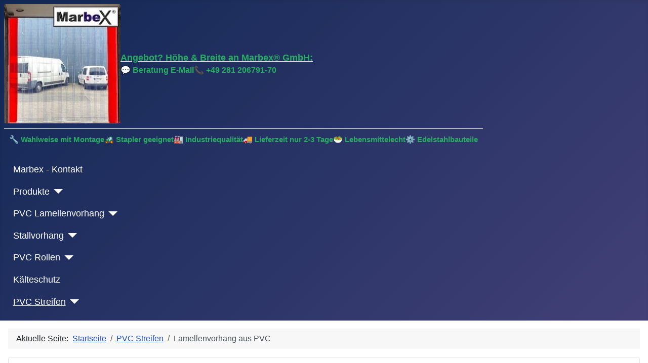

--- FILE ---
content_type: text/html; charset=utf-8
request_url: https://www.lamellentor.de/pvc-streifen/streifenvorhang-aus-pvc
body_size: 6391
content:
<!DOCTYPE html>
<html lang="de-de" dir="ltr">
<head>
<meta charset="utf-8">
<meta name="rights" content="PVC Lamellenvorhang / Marbex GmbH">
<meta name="author" content="cv dccvdf">
<meta name="theme-color" content="#2a2a2a">
<meta name="msapplication-TileColor" content="#2a2a2a">
<meta name="msapplication-TileImage" content="https://www.lamellentor.de/pvc-lamellenvorhang-transparent-favicon/android-chrome-192x192.png">
<meta name="viewport" content="width=device-width, initial-scale=1">
<meta name="robots" content="max-snippet:-1, max-image-preview:large, max-video-preview:-1">
<meta name="description" content="Transparent PVC Lamellenvorhang Industrie Vorhang aus 2mm 3mm 4mm Lamellen Folie Streifen in 20cm 30cm 40cm aus weich Gummi Plastik Kunststoff.">
<meta name="generator" content="Joomla! - Open Source Content Management">
<title>Lamellenvorhang aus PVC</title>
<link href="https://www.lamellentor.de/pvc-lamellenvorhang-transparent-favicon/favicon.ico" rel="icon" type="image/x-icon">
<link href="https://www.lamellentor.de/pvc-lamellenvorhang-transparent-favicon/favicon-32x32.png" rel="icon" type="image/png" sizes="32x32">
<link href="https://www.lamellentor.de/pvc-lamellenvorhang-transparent-favicon/favicon-16x16.png" rel="icon" type="image/png" sizes="16x16">
<link href="https://www.lamellentor.de/pvc-lamellenvorhang-transparent-favicon/apple-touch-icon.png" rel="apple-touch-icon" sizes="180x180">
<link href="https://www.lamellentor.de/pvc-lamellenvorhang-transparent-favicon/site.webmanifest" rel="manifest">
<link href="/favicon.ico" rel="icon" type="image/vnd.microsoft.icon">
<link href="/media/system/css/joomla-fontawesome.min.css?8fdf44" rel="lazy-stylesheet"><noscript><link href="/media/system/css/joomla-fontawesome.min.css?8fdf44" rel="stylesheet"></noscript>
<link rel="stylesheet" href="/media/com_jchoptimize/cache/css/96d1e8f8c587f36daa921a7d4a8c87ee89158d93c75a4aaec4ea67a76dc39038.css">
<link rel="stylesheet" href="/media/com_jchoptimize/cache/css/96d1e8f8c587f36daa921a7d4a8c87ee37e2fcf7b4287ac7a500c504778ec6c2.css">
<link rel="stylesheet" href="/media/com_jchoptimize/cache/css/96d1e8f8c587f36daa921a7d4a8c87ee35237080e0668af2b547aaa23103b295.css">
<link rel="stylesheet" href="/media/com_jchoptimize/cache/css/96d1e8f8c587f36daa921a7d4a8c87eeea5087247c459c4e6872b9d74b7a48e9.css">
<style>:root{--hue:214;--template-bg-light:#f0f4fb;--template-text-dark:#495057;--template-text-light:#fff;--template-link-color:var(--link-color);--template-special-color:#001B4C}</style>
<script type="application/json" class="joomla-script-options new">{"joomla.jtext":{"ERROR":"Fehler","MESSAGE":"Nachricht","NOTICE":"Hinweis","WARNING":"Warnung","JCLOSE":"Schließen","JOK":"OK","JOPEN":"Öffnen"},"system.paths":{"root":"","rootFull":"https:\/\/www.lamellentor.de\/","base":"","baseFull":"https:\/\/www.lamellentor.de\/"},"csrf.token":"99e5f2ca409b877f2290607b5b51db77"}</script>
<script type="application/ld+json">{"@context":"https://schema.org","@type":"BreadcrumbList","@id":"https://www.lamellentor.de/#/schema/BreadcrumbList/131","itemListElement":[{"@type":"ListItem","position":1,"item":{"@id":"https://www.lamellentor.de/","name":"Startseite"}},{"@type":"ListItem","position":2,"item":{"@id":"https://www.lamellentor.de/pvc-streifen","name":"PVC Streifen"}},{"@type":"ListItem","position":3,"item":{"@id":"https://www.lamellentor.de/pvc-streifen/streifenvorhang-aus-pvc","name":"Lamellenvorhang aus PVC"}}]}</script>
<script type="application/ld+json">{"@context":"https://schema.org","@graph":[{"@type":"Organization","@id":"https://www.lamellentor.de/#/schema/Organization/base","name":"PVC Lamellenvorhang - Transparente Lamellen Vorhänge für den Stall","url":"https://www.lamellentor.de/"},{"@type":"WebSite","@id":"https://www.lamellentor.de/#/schema/WebSite/base","url":"https://www.lamellentor.de/","name":"PVC Lamellenvorhang - Transparente Lamellen Vorhänge für den Stall","publisher":{"@id":"https://www.lamellentor.de/#/schema/Organization/base"}},{"@type":"WebPage","@id":"https://www.lamellentor.de/#/schema/WebPage/base","url":"https://www.lamellentor.de/pvc-streifen/streifenvorhang-aus-pvc","name":"Lamellenvorhang aus PVC","description":"Transparent PVC Lamellenvorhang Industrie Vorhang aus 2mm 3mm 4mm Lamellen Folie Streifen in 20cm 30cm 40cm aus weich Gummi Plastik Kunststoff.","isPartOf":{"@id":"https://www.lamellentor.de/#/schema/WebSite/base"},"about":{"@id":"https://www.lamellentor.de/#/schema/Organization/base"},"inLanguage":"de-DE","breadcrumb":{"@id":"https://www.lamellentor.de/#/schema/BreadcrumbList/131"}},{"@type":"Article","@id":"https://www.lamellentor.de/#/schema/com_content/article/27","name":"Lamellenvorhang aus PVC","headline":"Lamellenvorhang aus PVC","inLanguage":"de-DE","isPartOf":{"@id":"https://www.lamellentor.de/#/schema/WebPage/base"}}]}</script>
<!-- Start: Google Strukturierte Daten -->
<script type="application/ld+json" data-type="gsd">{"@context":"https://schema.org","@type":"BreadcrumbList","itemListElement":[{"@type":"ListItem","position":1,"name":"Home","item":"https://www.lamellentor.de"},{"@type":"ListItem","position":2,"name":"PVC Streifen","item":"https://www.lamellentor.de/pvc-streifen"},{"@type":"ListItem","position":3,"name":"Lamellenvorhang aus PVC","item":"https://www.lamellentor.de/pvc-streifen/streifenvorhang-aus-pvc"}]}</script>
<!-- End: Google Strukturierte Daten -->
<link rel="canonical" href="https://www.lamellentor.de/pvc-streifen/streifenvorhang-aus-pvc" />
<style class="jchoptimize-image-attributes">img{max-width:100%;height:auto}</style>
<script src="/media/com_jchoptimize/cache/js/d948a15703993cf297f209515ed17bee06182be4be208b164c58eaea977f64eb.js"></script>
<script src="/media/com_jchoptimize/cache/js/d948a15703993cf297f209515ed17bee88e5925e560704c316e5a429301a1df1.js"></script>
<script src="/media/com_jchoptimize/cache/js/d948a15703993cf297f209515ed17bee4defd9d7bae6f447ae7197887ed8ce96.js"></script>
<script src="/media/com_jchoptimize/cache/js/d948a15703993cf297f209515ed17beeac911205bf25b6a174495aaaf592555c.js"></script>
<script src="/media/com_jchoptimize/cache/js/d948a15703993cf297f209515ed17beeba592eca5d6be99c5af1dfc3cdc3fb9c.js"></script>
<script src="/media/vendor/metismenujs/js/metismenujs.min.js?1.4.0" defer></script>
<script src="/media/templates/site/cassiopeia/js/mod_menu/menu-metismenu.min.js?8fdf44" defer></script>
<script src="/media/templates/site/cassiopeia/js/template.min.js?8fdf44" type="module"></script>
<script src="/media/vendor/webcomponentsjs/js/webcomponents-bundle.min.js?2.8.0" nomodule defer></script>
<script src="/media/system/js/joomla-hidden-mail.min.js?80d9c7" type="module"></script>
<script src="/media/system/js/messages.min.js?9a4811" type="module"></script>
</head>
<body class="site com_content wrapper-static view-article no-layout no-task itemid-172 has-sidebar-left">
<header class="header container-header full-width">
<div class="grid-child container-below-top">
<div id="mod-custom120" class="mod-custom custom">
<div style="display: flex; flex-wrap: wrap; align-items: center; gap: 15px; width: 100%; max-width: 900px; margin-bottom: 10px;">
<!-- Linke Seite: Bild -->
<figure itemscope itemtype="http://schema.org/ImageObject" style="margin: 0; flex: 0 0 230px;">
<img src="https://www.lamellentor.de/webp/Marbex-PVC-Lamellenvorhang-Transparent.webp" 
         alt="PVC-Lamellenvorhang Transparent für Industrie, Tore und Hallen nach Maß" 
         width="230" height="180" 
         itemprop="contentUrl"
         style="display: block; width: 100%; height: auto; border-radius: 4px;">
</figure>
<!-- Rechte Seite: Text vertikal mittig mit Beratung & Telefon -->
<div style="flex: 1; min-width: 250px; display: flex; flex-direction: column; justify-content: center; gap: 10px;">
<!-- Haupttext -->
<u><strong style="font-size: 1.1em; color: #27ae60;">Angebot? Höhe & Breite an Marbex® GmbH:</strong></u>
<!-- Beratung & Telefon -->
<div style="display: flex; gap: 15px; flex-wrap: wrap; align-items: center;">
<a href="mailto:info@marbex.de?subject=Anfrage%20Marbex%C2%AE%20Schutzvorhang-über-lamellentor.de&body=Sehr%20geehrte%20Damen%20und%20Herren,%0D%0A%0D%0Abitte%20senden%20Sie%20mir%20ein%20unverbindliches%20Angebot%20f%C3%BCr%20einen%20Marbex%C2%AE%20Schutzvorhang.%0D%0A%0D%0AGeben%20Sie%20hier%20bitte%20die%20H%C3%B6he%20und%20Breite%20in%20cm%20an:%0D%0AH%C3%B6he:%20%0D%0ABreite:%20%0D%0A%0D%0ASonstige%20Angaben:%0D%0AIhre%20Tel.%2F%20R%C3%BCckrufnummer:%20%0D%0A%0D%0AMit%20freundlichen%20Gr%C3%BC%C3%9Fen%0D%0A(Bitte%20Ihr%20Unternehmen%20eintragen)" 
         style="white-space: nowrap; color: #27ae60; text-decoration: none; font-weight: bold;">
        💬 Beratung E-Mail
      </a>
<span style="white-space: nowrap; color: #27ae60; font-weight: bold;">
        📞 <a href="tel:+4928120679170" style="text-decoration:none; color: inherit;">+49 281 206791-70</a>
</span>
</div>
</div>
</div>
<!-- SEO-Haken -->
<div style="display: flex; flex-wrap: wrap; justify-content: center; gap: 15px; padding: 10px; font-size: 0.95em; border-top: 1px solid #eee; margin-top: 10px;">
<span style="white-space: nowrap; color: #27ae60;" aria-label="Wahlweise mit Montage"><strong>🔧 Wahlweise mit Montage</strong></span>
<span style="white-space: nowrap; color: #27ae60;" aria-label="Stapler geeignet"><strong>🚜 Stapler geeignet</strong></span>
<span style="white-space: nowrap; color: #27ae60;" aria-label="Industriequalität"><strong>🏭 Industriequalität</strong></span>
<span style="white-space: nowrap; color: #27ae60;" aria-label="Lieferzeit 2-3 Tage"><strong>🚚 Lieferzeit nur 2-3 Tage</strong></span>
<span style="white-space: nowrap; color: #27ae60;" aria-label="Lebensmittelecht"><strong>🥗 Lebensmittelecht</strong></span>
<span style="white-space: nowrap; color: #27ae60;" aria-label="Edelstahlbauteile"><strong>⚙️ Edelstahlbauteile</strong></span>
</div>
</div>
</div>
<div class="grid-child container-nav">
<ul class="mod-menu mod-menu_dropdown-metismenu metismenu mod-list ">
<li class="metismenu-item item-109 level-1"><a href="/kontakt" >Marbex - Kontakt</a></li><li class="metismenu-item item-116 level-1 deeper parent"><a href="/pvc-streifen-vorhang" >Produkte</a><button class="mm-collapsed mm-toggler mm-toggler-link" aria-haspopup="true" aria-expanded="false" aria-label="Produkte"></button><ul class="mm-collapse"><li class="metismenu-item item-260 level-2 default"><a href="/" >PVC Lamellenvorhang</a></li><li class="metismenu-item item-229 level-2"><a href="/pvc-streifen-vorhang/industrievorhang" >Industrievorhang</a></li><li class="metismenu-item item-230 level-2"><a href="/pvc-streifen-vorhang/pvc-lamellenvorhang" >PVC Lamellenvorhang</a></li><li class="metismenu-item item-259 level-2"><a href="/pvc-streifen-vorhang/pvc-lamellen-transparent" >PVC Lamellen Transparent</a></li></ul></li><li class="metismenu-item item-101 level-1 deeper parent"><a href="/pvc-lamellenvorhang-transparent" >PVC Lamellenvorhang</a><button class="mm-collapsed mm-toggler mm-toggler-link" aria-haspopup="true" aria-expanded="false" aria-label="PVC Lamellenvorhang"></button><ul class="mm-collapse"><li class="metismenu-item item-131 level-2"><a href="/pvc-lamellenvorhang-transparent/200mm-lamellenvorhaenge" >200mm Lamellenvorhänge</a></li><li class="metismenu-item item-130 level-2"><a href="/pvc-lamellenvorhang-transparent/300x3mm-lamellenvorhaenge" >300mm Lamellenvorhänge</a></li><li class="metismenu-item item-115 level-2"><a href="/pvc-lamellenvorhang-transparent/stallvorhang" >Stallvorhang</a></li><li class="metismenu-item item-205 level-2"><a href="/pvc-lamellenvorhang-transparent/lamellenvorhang-transparent" >Lamellenvorhang transparent</a></li><li class="metismenu-item item-206 level-2"><a href="/pvc-lamellenvorhang-transparent/lamellenvorhang-schutzvorhang-kaeltevorhang-industrietor-sektionaltor-rolltor-zugluft-windschutz-kaelteschutz-vorhang-transparent" >Lamellenvorhang Industrietor</a></li><li class="metismenu-item item-113 level-2"><a href="/pvc-lamellenvorhang-transparent/lamellenvorhang-pvc" >Lamellenvorhang PVC</a></li><li class="metismenu-item item-114 level-2"><a href="/pvc-lamellenvorhang-transparent/windschutz-vorhang" >Windschutz Vorhang </a></li><li class="metismenu-item item-144 level-2"><a href="/pvc-lamellenvorhang-transparent/lamellenvorhang-info" >Lamellenvorhang Info</a></li></ul></li><li class="metismenu-item item-118 level-1 deeper parent"><a href="/stallvorhang" >Stallvorhang</a><button class="mm-collapsed mm-toggler mm-toggler-link" aria-haspopup="true" aria-expanded="false" aria-label="Stallvorhang"></button><ul class="mm-collapse"><li class="metismenu-item item-199 level-2"><a href="/stallvorhang/stallvorhang-selber-bauen" >Stallvorhang selber bauen</a></li><li class="metismenu-item item-200 level-2"><a href="/stallvorhang/lamellenvorhang-pferd" >Lamellenvorhang Pferd</a></li><li class="metismenu-item item-201 level-2"><a href="/stallvorhang/pferdestall-vorhang-streifenvorhang-lamellenvorhang-plastik-kunststoff" >Pferdestall Vorhang</a></li></ul></li><li class="metismenu-item item-103 level-1 deeper parent"><a href="/pvc-rolle" >PVC Rollen</a><button class="mm-collapsed mm-toggler mm-toggler-link" aria-haspopup="true" aria-expanded="false" aria-label="PVC Rollen"></button><ul class="mm-collapse"><li class="metismenu-item item-195 level-2"><a href="/pvc-rolle/pvc-rollenware-transparent" >PVC Rollenware transparent</a></li><li class="metismenu-item item-193 level-2"><a href="/pvc-rolle/lamellenvorhang-pvc-rollenware-30cm-3mm" >PVC Rollenware 30cm, 25m</a></li><li class="metismenu-item item-194 level-2"><a href="/pvc-rolle/lamellenvorhang-pvc-rollenware-20cm-2mm-50m" >PVC Rollenware 20cm, 50m</a></li><li class="metismenu-item item-196 level-2"><a href="/pvc-rolle/hakenleiste-aufhaengung-streifenvorhaenge-lamellenvorhaenge-rollenware" >Hakenleiste, Selbstbauset</a></li><li class="metismenu-item item-214 level-2"><a href="/pvc-rolle/pvc-rolle-200-x-2-mm-x-50-m" >PVC Rolle 200 x 2 mm x 50 m</a></li><li class="metismenu-item item-212 level-2"><a href="/pvc-rolle/pvc-rolle-transparent-25m-x-300-x-3-mm" >PVC Rolle 300 x 3 mm x 25 m</a></li><li class="metismenu-item item-213 level-2"><a href="/pvc-rolle/pvc-rolle-transparent-400-x-4-mm" >PVC Rolle 400 x 4 mm x 50m</a></li></ul></li><li class="metismenu-item item-117 level-1"><a href="/pvc-streifen-transparent" >Kälteschutz</a></li><li class="metismenu-item item-102 level-1 active deeper parent"><a href="/pvc-streifen" >PVC Streifen</a><button class="mm-collapsed mm-toggler mm-toggler-link" aria-haspopup="true" aria-expanded="false" aria-label="PVC Streifen"></button><ul class="mm-collapse"><li class="metismenu-item item-129 level-2"><a href="/pvc-streifen/pvc-streifen-300x3mm" >PVC Streifen 300x3mm</a></li><li class="metismenu-item item-132 level-2"><a href="/pvc-streifen/pvc-streifen-200x2mm" >PVC Streifen 200x2mm</a></li><li class="metismenu-item item-133 level-2"><a href="/pvc-streifen/pvc-streifen-400x4mm" >PVC Streifen 400x4mm</a></li><li class="metismenu-item item-134 level-2"><a href="/pvc-streifen/pvc-lamellen-transparent" >PVC Lamellen transparent</a></li><li class="metismenu-item item-171 level-2"><a href="/pvc-streifen/rollenware-aus-pvc-300-3-mm-30cm-3mm-transparent" >PVC Lamellen 30cm 3mm</a></li><li class="metismenu-item item-172 level-2 current active"><a href="/pvc-streifen/streifenvorhang-aus-pvc" aria-current="page">Lamellenvorhang aus PVC</a></li></ul></li></ul>
</div>
</header>
<div class="site-grid">
<div class="grid-child container-sidebar-left">
<div class="sidebar-left card ">
<div class="card-header ">Marbex® Lamellenvorhang nach Maß:</div> <div class="card-body">
<div id="mod-custom98" class="mod-custom custom">
<p><joomla-hidden-mail  is-link="1" is-email="0" first="aW5mbw==" last="bWFyYmV4LmRlP3N1YmplY3Q9QW5mcmFnZSDDvGJlciBsYW1lbGxlbnRvci5kZQ==" text="PGltZyBzcmM9ImltYWdlcy9NYXJiZXgtRS1NYWlsLUJ1dHRvbi5wbmciIGFsdD0iQW5ydWZlbiIgd2lkdGg9IjkwIiBoZWlnaHQ9IjUwIiBib3JkZXI9IjAiIC8+" base="" >Diese E-Mail-Adresse ist vor Spambots geschützt! Zur Anzeige muss JavaScript eingeschaltet sein.</joomla-hidden-mail></p>
<p><strong>Höhe und Breite per E-Mail an: <joomla-hidden-mail  is-link="1" is-email="1" first="aW5mbw==" last="bWFyYmV4LmRlP3N1YmplY3Q9QW5mcmFnZSBNYXJiZXggVm9yaMOkbmdlIMO8YmVyIGxhbWVsbGVudG9yLmRl" text="aW5mb0BtYXJiZXguZGU=" base="" >Diese E-Mail-Adresse ist vor Spambots geschützt! Zur Anzeige muss JavaScript eingeschaltet sein.</joomla-hidden-mail></strong></p>
<figure itemscope itemtype="http://schema.org/ImageObject">
<img src="https://www.lamellentor.de/webp/Industrievorhang-verschiebbar.webp" alt="Lamellenvorhang aus Transparent PVC Lamellen 2mm, 3mm, 4mm, 20cm, 30cm, 40cm Vorhang Streifenvorhang 200mm, 300mm, 400mm Transparent Lamellen Streifen" width="269" height="170" itemprop="contentUrl">
<figcaption itemprop="caption">PVC Lamellenvorhang Industrie verschiebbar</figcaption>
</figure>
</div>
</div>
</div>
</div>
<div class="grid-child container-component">
<nav class="mod-breadcrumbs__wrapper" aria-label="Breadcrumbs">
<ol class="mod-breadcrumbs breadcrumb px-3 py-2">
<li class="mod-breadcrumbs__here float-start">
                Aktuelle Seite: &#160;
            </li>
<li class="mod-breadcrumbs__item breadcrumb-item"><a href="/" class="pathway"><span>Startseite</span></a></li><li class="mod-breadcrumbs__item breadcrumb-item"><a href="/pvc-streifen" class="pathway"><span>PVC Streifen</span></a></li><li class="mod-breadcrumbs__item breadcrumb-item active"><span>Lamellenvorhang aus PVC</span></li> </ol>
</nav>
<div class="main-top card ">
<div class="card-body">
<div style="border: 0px !important;">
<div id="djslider-loader118" class="djslider-loader djslider-loader-default" data-animation='{"auto":"1","looponce":"0","transition":"easeInOutExpo","css3transition":"cubic-bezier(1.000, 0.000, 0.000, 1.000)","duration":400,"delay":3400}' data-djslider='{"id":118,"slider_type":"0","slide_size":255,"visible_slides":"1","direction":"left","show_buttons":"1","show_arrows":"1","preload":"800","css3":"1"}' tabindex="0">
<div id="djslider118" class="djslider djslider-default" style="height: 95px; width: 240px;">
<div id="slider-container118" class="slider-container" >
<ul id="slider118" class="djslider-in">
<li style="margin: 0 15px 0px 0 !important; height: 95px; width: 240px;">
<img class="dj-image" src="/Slider/Hallenabtrennung.jpg" alt="Hallenabtrennung.jpg" style="width: 100%; height: auto;" width="1000" height="400">
</li>
<li style="margin: 0 15px 0px 0 !important; height: 95px; width: 240px;">
<img class="dj-image" src="/Slider/Industrievorhang.jpg" alt="Industrievorhang.jpg" style="width: 100%; height: auto;" width="1000" height="400">
</li>
<li style="margin: 0 15px 0px 0 !important; height: 95px; width: 240px;">
<img class="dj-image" src="/Slider/Lamellenvorhang-Transparent-Tor.jpg" alt="Lamellenvorhang-Transparent-Tor.jpg" style="width: 100%; height: auto;" width="1000" height="400">
</li>
<li style="margin: 0 15px 0px 0 !important; height: 95px; width: 240px;">
<img class="dj-image" src="/Slider/PVC-Lamellenvorhang.jpg" alt="PVC-Lamellenvorhang.jpg" style="width: 100%; height: auto;" width="1000" height="400">
</li>
</ul>
</div>
<div id="navigation118" class="navigation-container" style="top: 42.105263157895%; margin: 0 4.1666666666667%;">
<img id="prev118" class="prev-button showOnHover" src="/modules/mod_djimageslider/themes/default/images/prev.png" alt="Previous" tabindex="0" width="35" height="35">
<img id="next118" class="next-button showOnHover" src="/modules/mod_djimageslider/themes/default/images/next.png" alt="Next" tabindex="0" width="35" height="35">
<img id="play118" class="play-button showOnHover" src="/modules/mod_djimageslider/themes/default/images/play.png" alt="Play" tabindex="0" width="35" height="35">
<img id="pause118" class="pause-button showOnHover" src="/modules/mod_djimageslider/themes/default/images/pause.png" alt="Pause" tabindex="0" width="35" height="35">
</div>
</div>
</div>
</div>
<div class="djslider-end" style="clear: both" tabindex="0"></div> </div>
</div>
<div id="system-message-container" aria-live="polite"></div>
<main>
<div class="com-content-article item-page">
<meta itemprop="inLanguage" content="de-DE">
<div class="com-content-article__body">
<h1>Lamellenvorhang aus PVC</h1>
<p> </p> </div>
</div>
</main>
</div>
</div>
<footer class="container-footer footer full-width">
<div class="grid-child">
<div id="mod-custom121" class="mod-custom custom">
<footer class="site-footer" role="contentinfo" aria-label="Fußzeile">
<p>
<a href="https://www.lamellentor.de/kontakt">Kontakt</a> |
    <a href="https://www.marbex.de/impressum">Impressum</a> |
    <a href="https://www.marbex.de/datenschutzerklaerung">Datenschutzerklärung</a> |
    <a href="https://www.marbex.de/agb-und-wiederruf">AGB / Widerruf</a>
</p>
<p>
    © 1999–<span id="jahr"></span> <strong>Marbex® GmbH</strong> – Alle Rechte vorbehalten.  
    | E-Mail: <a href="mailto:info@marbex.de?subject=Anfrage%20über%20lamellentor.de">info@marbex.de</a>
</p>
<p>
<a href="https://search.google.com/local/writereview?placeid=ChIJ08q5Br6RuEcR9wydWHXBY6o"
       target="_blank"
       rel="noopener nofollow noreferrer">
       Alle Rezensionen auf Google ansehen
    </a>
</p>
</footer>
<!-- Dynamisch aktuelles Jahr einsetzen -->
<script>document.addEventListener("DOMContentLoaded",function(){document.getElementById("jahr").textContent=new Date().getFullYear();});</script>
<!-- Strukturierte Daten: LocalBusiness (Niederlassung Stuttgart) -->
<script type="application/ld+json">{"@context":"https://schema.org","@type":"LocalBusiness","name":"Marbex GmbH - Niederlassung Stuttgart","url":"https://www.lamellentor.de/","logo":"https://www.marbex.de/images/logo.png","image":"https://www.marbex.de/bilder/pvc-streifenvorhang.webp","description":"Lamellentore, PVC-Streifenvorhänge und Industrievorhänge von Marbex® GmbH – jetzt auch in Stuttgart. 30 Tage Widerrufsrecht, kostenloser Versand ab 50 €, Lagerware sofort verfügbar.","telephone":"+49 711 2345670","email":"info@marbex.de","priceRange":"€€","address":{"@type":"PostalAddress","streetAddress":"Industriestraße 48","postalCode":"70565","addressLocality":"Stuttgart","addressRegion":"Baden-Württemberg","addressCountry":"DE"},"openingHours":["Mo-Fr 06:00-22:00"],"geo":{"@type":"GeoCoordinates","latitude":48.722,"longitude":9.130},"sameAs":["https://www.facebook.com/streifenvorhang","https://www.instagram.com/streifenvorhang","https://search.google.com/local/writereview?placeid=ChIJ08q5Br6RuEcR9wydWHXBY6o"]}</script></div>
</div>
</footer>
</body>
</html>

--- FILE ---
content_type: text/javascript
request_url: https://www.lamellentor.de/media/com_jchoptimize/cache/js/d948a15703993cf297f209515ed17beeac911205bf25b6a174495aaaf592555c.js
body_size: 4
content:

/***!  /media/djextensions/jquery.easing-j4/jquery.easing.min.js  !***/

/* Wrong Content-Type returned: text/html; charset=utf-8 */
